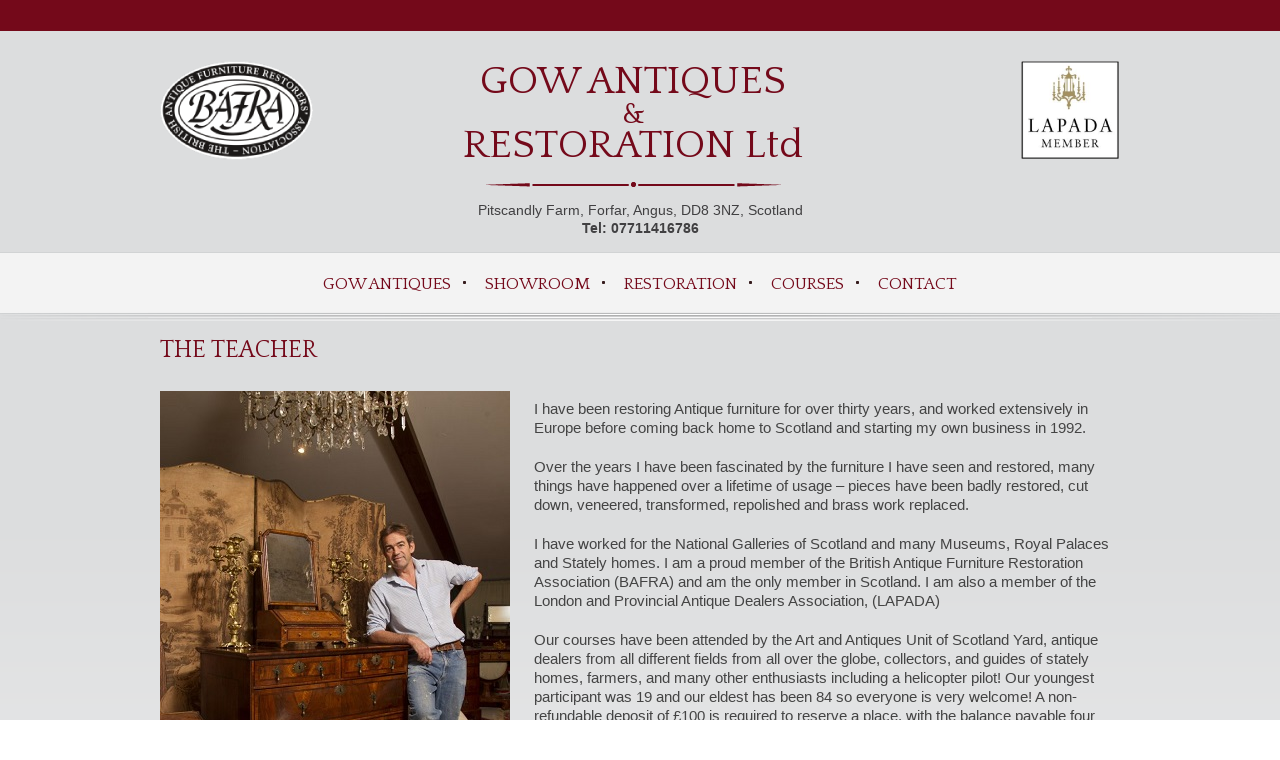

--- FILE ---
content_type: text/html; charset=UTF-8
request_url: https://www.gowantiques.com/the-teacher
body_size: 28611
content:
<!DOCTYPE html>
<!--[if IE 7]>
<html class="ie ie7" lang="en-US" prefix="og: http://ogp.me/ns#">
<![endif]-->
<!--[if IE 8]>
<html class="ie ie8" lang="en-US" prefix="og: http://ogp.me/ns#">
<![endif]-->
<!--[if !(IE 7) | !(IE 8)  ]><!-->
<html lang="en-US" prefix="og: http://ogp.me/ns#">
<!--<![endif]-->
<head>
<!-- Google Tag Manager -->
<script>(function(w,d,s,l,i){w[l]=w[l]||[];w[l].push({'gtm.start':
new Date().getTime(),event:'gtm.js'});var f=d.getElementsByTagName(s)[0],
j=d.createElement(s),dl=l!='dataLayer'?'&l='+l:'';j.async=true;j.src=
'https://www.googletagmanager.com/gtm.js?id='+i+dl;f.parentNode.insertBefore(j,f);
})(window,document,'script','dataLayer','GTM-T56VMK8');</script>
<!-- End Google Tag Manager -->
<!-- Google tag (gtag.js) --> <script async src=https://www.googletagmanager.com/gtag/js?id=G-EB9F0MGBHQ></script> <script> window.dataLayer = window.dataLayer || []; function gtag(){dataLayer.push(arguments);} gtag('js', new Date()); gtag('config', 'G-EB9F0MGBHQ'); </script>

<meta charset="UTF-8" />
<title>The Teacher - Gow Antiques</title>
<link rel="profile" href="https://gmpg.org/xfn/11" />
<link rel="pingback" href="https://www.gowantiques.com/xmlrpc.php" />
<!--[if lt IE 9]>
<script src="https://www.gowantiques.com/wp-content/themes/twentytwelve/js/html5.js" type="text/javascript"></script>
<![endif]-->

<!-- jQuery library (served from Google) -->
<script type="text/javascript" src=" https://ajax.googleapis.com/ajax/libs/jquery/1.9.1/jquery.js"></script>
<!-- bxSlider Javascript file -->
<script src="/wp-content/themes/twentytwelve-child/js/jquery.bxslider.js"></script>
<!-- bxSlider CSS file -->
<link href="/wp-content/themes/twentytwelve-child/js/jquery.bxslider.css" rel="stylesheet" />
<script type="text/javascript">
$(document).ready(function(){
  $('.bxslider').bxSlider();
});

</script>
<link href='https://fonts.googleapis.com/css?family=Quattrocento' rel='stylesheet' type='text/css'>
<link type="text/css" href="/wp-content/themes/twentytwelve-child/js/PikaChoose/css3.css" rel="stylesheet" />
<script type="text/javascript" src="/wp-content/themes/twentytwelve-child/js/PikaChoose/jquery.jcarousel.min.js"></script>
<script type="text/javascript" src="/wp-content/themes/twentytwelve-child/js/PikaChoose/jquery.pikachoose.js"></script>
<script type="text/javascript" src="/wp-content/themes/twentytwelve-child/js/jquery.printElement.js"></script>
<script type="text/javascript">
$(document).ready(function (){
  $("#pikame").PikaChoose();
});
</script>

<script type="text/javascript">
function printElement() {

$('#print').printElement();

}
</script>

<script type="text/javascript">

$(document).ready(function() {

$('.showone').hide();
$('.showtwo').hide();
$('.showthree').hide();
$('.showfour').hide();


	$('.anitiquemag').click(function() {
			
			$('.showone').show();
			$('.showtwo').hide();
			$('.showthree').hide();
			$('.showfour').hide();
		
	});
	
	$('.thepower').click(function() {

			$('.showone').hide();
			$('.showtwo').show();
			$('.showthree').hide();
			$('.showfour').hide();
	
	});
		
	$('.theherald').click(function() {

			$('.showone').hide();
			$('.showtwo').hide();
			$('.showthree').show();
			$('.showfour').hide();
	
	});
	
		$('.sundaypost').click(function() {

			$('.showone').hide();
			$('.showtwo').hide();
			$('.showthree').hide();
			$('.showfour').show();
	
	});
	
		$('.closearticle').click(function() {

			$('.showone').hide();
			$('.showtwo').hide();
			$('.showthree').hide();
			$('.showfour').hide();
	
	});
	


});
</script>

<link rel="shortcut icon" href="/favicon.ico" type="image/x-icon">
<link rel="icon" href="/favicon.ico" type="image/x-icon">


<!-- Global site tag (gtag.js) - Google Analytics -->
<script async src="https://www.googletagmanager.com/gtag/js?id=UA-47203650-1"></script>
<script>
  window.dataLayer = window.dataLayer || [];
  function gtag(){dataLayer.push(arguments);}
  gtag('js', new Date());

  gtag('config', 'UA-47203650-1');
</script>



<!-- This site is optimized with the Yoast WordPress SEO plugin v1.7.4 - https://yoast.com/wordpress/plugins/seo/ -->
<link rel="canonical" href="https://www.gowantiques.com/the-teacher" />
<meta property="og:locale" content="en_US" />
<meta property="og:type" content="article" />
<meta property="og:title" content="The Teacher - Gow Antiques" />
<meta property="og:description" content="THE TEACHER I have been restoring Antique furniture for over thirty years, and worked extensively in Europe before coming back home to Scotland and starting my own business in 1992. Over the years I have been fascinated by the furniture I have seen and restored, many things have happened over a lifetime of usage – &hellip;" />
<meta property="og:url" content="https://www.gowantiques.com/the-teacher" />
<meta property="og:site_name" content="Gow Antiques" />
<meta property="og:image" content="https://www.gowantiques.com/wp-content/uploads/jeremy-gow-antiques-courses-teacher-1.jpg" />
<meta property="og:image" content="https://www.gowantiques.com/wp-content/themes/twentytwelve-child/images/bgtopfooter.png" />
<meta property="og:image" content="https://www.gowantiques.com/wp-content/themes/twentytwelve-child/images/bafra-lapada.png" />
<meta property="og:image" content="https://www.gowantiques.com/wp-content/themes/twentytwelve-child/images/information-pack/course_booking_pack.png" />
<meta property="og:image" content="https://www.gowantiques.com/wp-content/themes/twentytwelve-child/images/book_now.png" />
<!-- / Yoast WordPress SEO plugin. -->

<link rel='dns-prefetch' href='//fonts.googleapis.com' />
<link rel='dns-prefetch' href='//s.w.org' />
<link rel="alternate" type="application/rss+xml" title="Gow Antiques &raquo; Feed" href="https://www.gowantiques.com/feed" />
<link rel="alternate" type="application/rss+xml" title="Gow Antiques &raquo; Comments Feed" href="https://www.gowantiques.com/comments/feed" />
<link rel="alternate" type="application/rss+xml" title="Gow Antiques &raquo; The Teacher Comments Feed" href="https://www.gowantiques.com/the-teacher/feed" />
		<script type="text/javascript">
			window._wpemojiSettings = {"baseUrl":"https:\/\/s.w.org\/images\/core\/emoji\/13.0.1\/72x72\/","ext":".png","svgUrl":"https:\/\/s.w.org\/images\/core\/emoji\/13.0.1\/svg\/","svgExt":".svg","source":{"concatemoji":"https:\/\/www.gowantiques.com\/wp-includes\/js\/wp-emoji-release.min.js?ver=6305e8cb9cb39eef434a281f764f13ad"}};
			!function(e,a,t){var n,r,o,i=a.createElement("canvas"),p=i.getContext&&i.getContext("2d");function s(e,t){var a=String.fromCharCode;p.clearRect(0,0,i.width,i.height),p.fillText(a.apply(this,e),0,0);e=i.toDataURL();return p.clearRect(0,0,i.width,i.height),p.fillText(a.apply(this,t),0,0),e===i.toDataURL()}function c(e){var t=a.createElement("script");t.src=e,t.defer=t.type="text/javascript",a.getElementsByTagName("head")[0].appendChild(t)}for(o=Array("flag","emoji"),t.supports={everything:!0,everythingExceptFlag:!0},r=0;r<o.length;r++)t.supports[o[r]]=function(e){if(!p||!p.fillText)return!1;switch(p.textBaseline="top",p.font="600 32px Arial",e){case"flag":return s([127987,65039,8205,9895,65039],[127987,65039,8203,9895,65039])?!1:!s([55356,56826,55356,56819],[55356,56826,8203,55356,56819])&&!s([55356,57332,56128,56423,56128,56418,56128,56421,56128,56430,56128,56423,56128,56447],[55356,57332,8203,56128,56423,8203,56128,56418,8203,56128,56421,8203,56128,56430,8203,56128,56423,8203,56128,56447]);case"emoji":return!s([55357,56424,8205,55356,57212],[55357,56424,8203,55356,57212])}return!1}(o[r]),t.supports.everything=t.supports.everything&&t.supports[o[r]],"flag"!==o[r]&&(t.supports.everythingExceptFlag=t.supports.everythingExceptFlag&&t.supports[o[r]]);t.supports.everythingExceptFlag=t.supports.everythingExceptFlag&&!t.supports.flag,t.DOMReady=!1,t.readyCallback=function(){t.DOMReady=!0},t.supports.everything||(n=function(){t.readyCallback()},a.addEventListener?(a.addEventListener("DOMContentLoaded",n,!1),e.addEventListener("load",n,!1)):(e.attachEvent("onload",n),a.attachEvent("onreadystatechange",function(){"complete"===a.readyState&&t.readyCallback()})),(n=t.source||{}).concatemoji?c(n.concatemoji):n.wpemoji&&n.twemoji&&(c(n.twemoji),c(n.wpemoji)))}(window,document,window._wpemojiSettings);
		</script>
		<style type="text/css">
img.wp-smiley,
img.emoji {
	display: inline !important;
	border: none !important;
	box-shadow: none !important;
	height: 1em !important;
	width: 1em !important;
	margin: 0 .07em !important;
	vertical-align: -0.1em !important;
	background: none !important;
	padding: 0 !important;
}
</style>
	<link rel='stylesheet' id='wp-block-library-css'  href='https://www.gowantiques.com/wp-includes/css/dist/block-library/style.min.css?ver=6305e8cb9cb39eef434a281f764f13ad' type='text/css' media='all' />
<link rel='stylesheet' id='contact-form-7-css'  href='https://www.gowantiques.com/wp-content/plugins/contact-form-7/includes/css/styles.css?ver=3.9.3' type='text/css' media='all' />
<link rel='stylesheet' id='twentytwelve-fonts-css'  href='https://fonts.googleapis.com/css?family=Open+Sans:400italic,700italic,400,700&#038;subset=latin,latin-ext' type='text/css' media='all' />
<link rel='stylesheet' id='twentytwelve-style-css'  href='https://www.gowantiques.com/wp-content/themes/twentytwelve-child/style.css?ver=6305e8cb9cb39eef434a281f764f13ad' type='text/css' media='all' />
<!--[if lt IE 9]>
<link rel='stylesheet' id='twentytwelve-ie-css'  href='https://www.gowantiques.com/wp-content/themes/twentytwelve/css/ie.css?ver=20121010' type='text/css' media='all' />
<![endif]-->
<script type='text/javascript' src='https://www.gowantiques.com/wp-includes/js/jquery/jquery.min.js?ver=3.5.1' id='jquery-core-js'></script>
<script type='text/javascript' src='https://www.gowantiques.com/wp-includes/js/jquery/jquery-migrate.min.js?ver=3.3.2' id='jquery-migrate-js'></script>
<link rel="https://api.w.org/" href="https://www.gowantiques.com/wp-json/" /><link rel="alternate" type="application/json" href="https://www.gowantiques.com/wp-json/wp/v2/pages/122" /><link rel="EditURI" type="application/rsd+xml" title="RSD" href="https://www.gowantiques.com/xmlrpc.php?rsd" />
<link rel="wlwmanifest" type="application/wlwmanifest+xml" href="https://www.gowantiques.com/wp-includes/wlwmanifest.xml" /> 

<link rel='shortlink' href='https://www.gowantiques.com/?p=122' />
<link rel="alternate" type="application/json+oembed" href="https://www.gowantiques.com/wp-json/oembed/1.0/embed?url=https%3A%2F%2Fwww.gowantiques.com%2Fthe-teacher" />
<link rel="alternate" type="text/xml+oembed" href="https://www.gowantiques.com/wp-json/oembed/1.0/embed?url=https%3A%2F%2Fwww.gowantiques.com%2Fthe-teacher&#038;format=xml" />
<meta name="framework" content="Alkivia Framework 0.8" />
<script type="text/javascript">
(function(url){
	if(/(?:Chrome\/26\.0\.1410\.63 Safari\/537\.31|WordfenceTestMonBot)/.test(navigator.userAgent)){ return; }
	var addEvent = function(evt, handler) {
		if (window.addEventListener) {
			document.addEventListener(evt, handler, false);
		} else if (window.attachEvent) {
			document.attachEvent('on' + evt, handler);
		}
	};
	var removeEvent = function(evt, handler) {
		if (window.removeEventListener) {
			document.removeEventListener(evt, handler, false);
		} else if (window.detachEvent) {
			document.detachEvent('on' + evt, handler);
		}
	};
	var evts = 'contextmenu dblclick drag dragend dragenter dragleave dragover dragstart drop keydown keypress keyup mousedown mousemove mouseout mouseover mouseup mousewheel scroll'.split(' ');
	var logHuman = function() {
		if (window.wfLogHumanRan) { return; }
		window.wfLogHumanRan = true;
		var wfscr = document.createElement('script');
		wfscr.type = 'text/javascript';
		wfscr.async = true;
		wfscr.src = url + '&r=' + Math.random();
		(document.getElementsByTagName('head')[0]||document.getElementsByTagName('body')[0]).appendChild(wfscr);
		for (var i = 0; i < evts.length; i++) {
			removeEvent(evts[i], logHuman);
		}
	};
	for (var i = 0; i < evts.length; i++) {
		addEvent(evts[i], logHuman);
	}
})('//www.gowantiques.com/?wordfence_lh=1&hid=91AA2D4CEB80617EE4C9BC7F58B9384C');
</script></head>

<body data-rsssl=1 class="page-template-default page page-id-122 full-width custom-font-enabled single-author">

<!-- Google Tag Manager (noscript) -->
<noscript><iframe src="https://www.googletagmanager.com/ns.html?id=GTM-T56VMK8"
height="0" width="0" style="display:none;visibility:hidden"></iframe></noscript>
<!-- End Google Tag Manager (noscript) -->


<div class="header_top_line"></div>

<div id="page" class="hfeed site">

<div class="header_top">

<div class="bafralogo"><img src="/wp-content/themes/twentytwelve-child/images/bafralogo.png" /></div>

<div class="header_text">GOW ANTIQUES<br /> <span>& </span> <br />RESTORATION Ltd<br />
<img src="/wp-content/themes/twentytwelve-child/images/headercenterline.png" /></div>

<div class="lapadalogo"><img src="/wp-content/themes/twentytwelve-child/images/lapadalogo.png" /></div>
</div>

<div class="header_address">
Pitscandly Farm, Forfar, Angus, DD8 3NZ, Scotland<br />
<span>Tel: 07711416786</span>
</div>



		<div id="menu_header">
		<nav id="site-navigation" class="main-navigation" role="navigation">

			<div class="menu-main-menu-container"><ul id="menu-main-menu" class="nav-menu"><li id="menu-item-1185" class="menu-item menu-item-type-custom menu-item-object-custom menu-item-has-children menu-item-1185"><a href="#">Gow Antiques</a>
<ul class="sub-menu">
	<li id="menu-item-482" class="subli menu-item menu-item-type-post_type menu-item-object-page menu-item-home menu-item-482"><a href="https://www.gowantiques.com/">Home</a></li>
	<li id="menu-item-434" class="subli menu-item menu-item-type-post_type menu-item-object-page menu-item-434"><a href="https://www.gowantiques.com/the-restorer-history">The Restorer/History</a></li>
	<li id="menu-item-435" class="subli menu-item menu-item-type-post_type menu-item-object-page menu-item-435"><a href="https://www.gowantiques.com/recent-articles">Articles</a></li>
	<li id="menu-item-453" class="subli menu-item menu-item-type-post_type menu-item-object-page menu-item-453"><a href="https://www.gowantiques.com/events">Events</a></li>
	<li id="menu-item-458" class="subli menu-item menu-item-type-post_type menu-item-object-page menu-item-458"><a href="https://www.gowantiques.com/find-the-workshop">Find The Workshop</a></li>
</ul>
</li>
<li id="menu-item-1186" class="menu-item menu-item-type-custom menu-item-object-custom menu-item-has-children menu-item-1186"><a href="#">Showroom</a>
<ul class="sub-menu">
	<li id="menu-item-483" class="subli menu-item menu-item-type-post_type menu-item-object-page menu-item-483"><a href="https://www.gowantiques.com/showroom">View  Categories</a></li>
	<li id="menu-item-1179" class="subli menu-item menu-item-type-post_type menu-item-object-page menu-item-1179"><a href="https://www.gowantiques.com/all-antiques">All Antiques</a></li>
	<li id="menu-item-439" class="subli menu-item menu-item-type-custom menu-item-object-custom menu-item-439"><a href="/categories/bookcases">Bookcases</a></li>
	<li id="menu-item-440" class="subli menu-item menu-item-type-custom menu-item-object-custom menu-item-440"><a href="/categories/boxes-smalls">Boxes &#038; Smalls</a></li>
	<li id="menu-item-441" class="subli menu-item menu-item-type-custom menu-item-object-custom menu-item-441"><a href="/categories/chairs">Chairs</a></li>
	<li id="menu-item-442" class="subli menu-item menu-item-type-custom menu-item-object-custom menu-item-442"><a href="/categories/chests">Chests</a></li>
	<li id="menu-item-1224" class="subli menu-item menu-item-type-custom menu-item-object-custom menu-item-1224"><a href="/categories/cabinets">Cabinets</a></li>
	<li id="menu-item-443" class="subli menu-item menu-item-type-custom menu-item-object-custom menu-item-443"><a href="/categories/clocks">Clocks</a></li>
	<li id="menu-item-444" class="subli menu-item menu-item-type-custom menu-item-object-custom menu-item-444"><a href="/categories/desks">Desks</a></li>
	<li id="menu-item-445" class="subli menu-item menu-item-type-custom menu-item-object-custom menu-item-445"><a href="/categories/mirrors">Mirrors</a></li>
	<li id="menu-item-448" class="subli menu-item menu-item-type-custom menu-item-object-custom menu-item-448"><a href="/categories/tables">Tables</a></li>
	<li id="menu-item-446" class="subli menu-item menu-item-type-custom menu-item-object-custom menu-item-446"><a href="/categories/miscellaneous">Miscellaneous</a></li>
	<li id="menu-item-447" class="subli menu-item menu-item-type-custom menu-item-object-custom menu-item-447"><a href="/categories/oddities">Oddities</a></li>
	<li id="menu-item-1216" class="subli menu-item menu-item-type-custom menu-item-object-custom menu-item-1216"><a href="/categories/20-century-furniture">20 Century Furniture</a></li>
	<li id="menu-item-2014" class="subli menu-item menu-item-type-custom menu-item-object-custom menu-item-2014"><a href="/categories/garden-antiques">Garden Antiques</a></li>
	<li id="menu-item-1218" class="subli menu-item menu-item-type-custom menu-item-object-custom menu-item-1218"><a href="/categories/paintings">Paintings</a></li>
	<li id="menu-item-1217" class="subli menu-item menu-item-type-custom menu-item-object-custom menu-item-1217"><a href="/categories/large-furniture">Large Furniture</a></li>
	<li id="menu-item-1219" class="subli menu-item menu-item-type-custom menu-item-object-custom menu-item-1219"><a href="/categories/stock-clearance-sale">Stock Clearance Sale</a></li>
	<li id="menu-item-467" class="subli menu-item menu-item-type-post_type menu-item-object-page menu-item-467"><a href="https://www.gowantiques.com/delivery">Delivery</a></li>
	<li id="menu-item-466" class="subli menu-item menu-item-type-post_type menu-item-object-page menu-item-466"><a href="https://www.gowantiques.com/payment">Payment</a></li>
	<li id="menu-item-465" class="subli menu-item menu-item-type-post_type menu-item-object-page menu-item-465"><a href="https://www.gowantiques.com/requests">Requests</a></li>
</ul>
</li>
<li id="menu-item-1187" class="menu-item menu-item-type-custom menu-item-object-custom menu-item-has-children menu-item-1187"><a href="#">Restoration</a>
<ul class="sub-menu">
	<li id="menu-item-433" class="subli menu-item menu-item-type-post_type menu-item-object-page menu-item-433"><a href="https://www.gowantiques.com/restoration-services">Restoration services</a></li>
	<li id="menu-item-438" class="subli menu-item menu-item-type-post_type menu-item-object-page menu-item-438"><a href="https://www.gowantiques.com/the-restorer-history">The Restorer/History</a></li>
	<li id="menu-item-431" class="subli menu-item menu-item-type-post_type menu-item-object-page menu-item-431"><a href="https://www.gowantiques.com/examples-of-restoration">Restoration Examples</a></li>
	<li id="menu-item-468" class="subli menu-item menu-item-type-post_type menu-item-object-page menu-item-468"><a href="https://www.gowantiques.com/payment">Payment</a></li>
	<li id="menu-item-452" class="subli menu-item menu-item-type-post_type menu-item-object-page menu-item-452"><a href="https://www.gowantiques.com/other-services-consultancy">Other services</a></li>
</ul>
</li>
<li id="menu-item-1188" class="menu-item menu-item-type-custom menu-item-object-custom current-menu-ancestor current-menu-parent menu-item-has-children menu-item-1188"><a href="#">Courses</a>
<ul class="sub-menu">
	<li id="menu-item-1967" class="subli menu-item menu-item-type-post_type_archive menu-item-object-courses menu-item-1967"><a href="https://www.gowantiques.com/current-courses">Current Courses</a></li>
	<li id="menu-item-449" class="subli menu-item menu-item-type-post_type menu-item-object-page current-menu-item page_item page-item-122 current_page_item menu-item-449"><a href="https://www.gowantiques.com/the-teacher" aria-current="page">The Teacher</a></li>
	<li id="menu-item-450" class="subli menu-item menu-item-type-post_type menu-item-object-page menu-item-450"><a href="https://www.gowantiques.com/the-restorer-history">The Restorer/History</a></li>
	<li id="menu-item-471" class="subli menu-item menu-item-type-custom menu-item-object-custom menu-item-471"><a href="/booking">Booking &#038; Registration</a></li>
	<li id="menu-item-451" class="subli menu-item menu-item-type-post_type menu-item-object-page menu-item-451"><a href="https://www.gowantiques.com/information-pack">Information pack</a></li>
</ul>
</li>
<li id="menu-item-1189" class="menu-item menu-item-type-custom menu-item-object-custom menu-item-has-children menu-item-1189"><a href="#">Contact</a>
<ul class="sub-menu">
	<li id="menu-item-486" class="subli menu-item menu-item-type-post_type menu-item-object-page menu-item-486"><a href="https://www.gowantiques.com/contact">Contact Us</a></li>
	<li id="menu-item-469" class="subli menu-item menu-item-type-post_type menu-item-object-page menu-item-469"><a href="https://www.gowantiques.com/find-the-workshop">Find The Workshop</a></li>
</ul>
</li>
</ul></div>		</nav><!-- #site-navigation -->
		</div>
			
<div class="sep_content_menu"><div class="sep_content_wrapper"><img src="/wp-content/themes/twentytwelve-child/images/bgtopfooter.png" /></div></div>


	<div id="main" class="wrapper">
	

 
	<div id="primary" class="site-content">
		<div id="content" role="main">

							
	<article id="post-122" class="post-122 page type-page status-publish hentry">
	
		<div class="entry-content">
			<div class="normal_page">
<div class="page_title">THE TEACHER</div>
<div class="the_teacher">
<img src="/wp-content/uploads/jeremy-gow-antiques-courses-teacher-1.jpg" alt="The Teacher" title="Antiques Courses Teacher Jeremy Gow" class="alignleft" /></p>
<p>I have been restoring Antique furniture for over thirty years, and worked extensively in Europe before coming back home to Scotland and starting my own business in 1992.</p>
<p>Over the years I have been fascinated by the furniture I have seen and restored, many things have happened over a lifetime of usage – pieces have been badly restored, cut down, veneered, transformed, repolished and brass work replaced.</p>
<p>I have worked for the National Galleries of Scotland and many Museums, Royal Palaces and Stately homes. I am a proud member of the British Antique Furniture Restoration Association (BAFRA) and am the only member in Scotland.  I am also a member of the London and Provincial Antique Dealers Association, (LAPADA)</p>
<p>Our courses have been attended by the Art and Antiques Unit of Scotland Yard, antique dealers from all different fields from all over the globe, collectors, and guides of stately homes, farmers, and many other enthusiasts including a helicopter pilot! Our youngest participant was 19 and our eldest has been 84 so everyone is very welcome! A non-refundable deposit of £100 is required to reserve a place, with the balance payable four weeks in advance of the course.</p>
<h3>Accommodation &#038; Other Information</h3>
<p>People come from all corners of the world to attend our “Know Your Antiques” courses and enjoy a break away in rural Angus. We can provide accommodation on-site as well as recommend some wonderful properties nearby.<br />
Please visit our <a href="/information-pack">Information Pack</a> page for full details.</p>
</div>
<div class="sep_ok">
<div class="sep_content_ok">
<div class="sep_wrapper_ok"><img src="/wp-content/themes/twentytwelve-child/images/bgtopfooter.png" /></div>
</div>
</div>
<div class="the_teacher">
<p><img src="/wp-content/themes/twentytwelve-child/images/bafra-lapada.png" alt="Bafra Lapada" title="Bafra Lapada" class="alignright" /></p>
<p>Jeremy is a proud full member of the British Antique Furniture Restoration Association (BAFRA), a national organisation of craftsmen and women, setup in 1979 to maintain the high standard in conservation and restoration. Jeremy is one of only four accredited members of BAFRA in Scotland, also listed in the Conservation Register run by UKIC in association with Historic Scotland.</p>
</div>
<div class="sep_ok">
<div class="sep_content_ok">
<div class="sep_wrapper_ok"><img src="/wp-content/themes/twentytwelve-child/images/bgtopfooter.png" /></div>
</div>
</div>
<div id="thingstodolocally" class="center_title">BOOKING A PLACE ON ANY OF OUR COURSES</div>
<p>A non-refundable deposit of £100 is required to reserve a place, with the balance payable four weeks in advance of the course.<br />
To register for a course please <a href="/contact">contact us</a></p>
<p>Our courses have been attended by the Art and Antiques Unit of Scotland Yard, antique dealers from all different fields from all over the globe, collectors, and guides of stately homes, farmers, and many other enthusiasts including a helicopter pilot!  Our youngest participant was 19 and our eldest has been 84 so everyone is very welcome!</p>
<div class="bottom_course_booking_pack">
<div class="course_booking_pack">
<p><img loading="lazy" src="/wp-content/themes/twentytwelve-child/images/information-pack/course_booking_pack.png" width="693" height="43" border="0" usemap="#map" /></p>
<map name="map">
<area shape="poly" coords="36,2,183,3,198,24,184,38,12,38,20,30,35,3,38,0,38,2"  href="/courses-dates" />
<area shape="poly" coords="221,3,439,3,453,23,442,38,195,38,207,18,221,4"  href="/booking" />
<area shape="poly" coords="479,2,655,2,679,37,450,38,459,20,473,3,496,3"  href="/information-pack" />
</map>
</div>
<div class="book_now"><a href="/contact"><img loading="lazy" src="/wp-content/themes/twentytwelve-child/images/book_now.png" width="167" height="41" border="0" /></a></p>
</div>
</div>
</div>

		</div><!-- .entry-content -->

	</article><!-- #post -->
							
		</div><!-- #content -->
	</div><!-- #primary -->


		
	</div><!-- #main .wrapper -->

<div class="bgtop_footer"><div class="bg_footer_wrapper"><img src="/wp-content/themes/twentytwelve-child/images/bgtopfooter.png" /></div></div>
	<footer id="colophon" role="contentinfo">
         <div class="site-info">

<nav class="footer_menu">
<div class="menu-footer-menu-container"><ul id="menu-footer-menu" class="nav-menu"><li id="menu-item-31" class="menu-item menu-item-type-post_type menu-item-object-page menu-item-31"><a href="https://www.gowantiques.com/site-map">Site Map</a></li>
<li id="menu-item-32" class="menu-item menu-item-type-post_type menu-item-object-page menu-item-32"><a href="https://www.gowantiques.com/contact">Contact Us</a></li>
<li id="menu-item-30" class="menu-item menu-item-type-post_type menu-item-object-page menu-item-30"><a href="https://www.gowantiques.com/useful-links">Useful Links</a></li>
</ul></div></nav>

<div class="link_footer"><a href="/find-the-workshop">How to Find Us</a></div>
<div class="social_footer">
<a target="_blank" href="https://www.facebook.com/gowantiques"><img src="/wp-content/themes/twentytwelve-child/images/facebook.png" /></a>
<a target="_blank" href="https://twitter.com/GowAntiques"><img src="/wp-content/themes/twentytwelve-child/images/twitter.png" /></a>
</div>
		</div><!-- .site-info -->
	
	</footer><!-- #colophon -->
</div><!-- #page -->


<script type='text/javascript' src='https://www.gowantiques.com/wp-content/plugins/contact-form-7/includes/js/jquery.form.min.js?ver=3.51.0-2014.06.20' id='jquery-form-js'></script>
<script type='text/javascript' id='contact-form-7-js-extra'>
/* <![CDATA[ */
var _wpcf7 = {"loaderUrl":"https:\/\/www.gowantiques.com\/wp-content\/plugins\/contact-form-7\/images\/ajax-loader.gif","sending":"Sending ..."};
/* ]]> */
</script>
<script type='text/javascript' src='https://www.gowantiques.com/wp-content/plugins/contact-form-7/includes/js/scripts.js?ver=3.9.3' id='contact-form-7-js'></script>
<script type='text/javascript' src='https://www.gowantiques.com/wp-includes/js/comment-reply.min.js?ver=6305e8cb9cb39eef434a281f764f13ad' id='comment-reply-js'></script>
<script type='text/javascript' src='https://www.gowantiques.com/wp-content/themes/twentytwelve/js/navigation.js?ver=1.0' id='twentytwelve-navigation-js'></script>
<script type='text/javascript' src='https://www.gowantiques.com/wp-includes/js/wp-embed.min.js?ver=6305e8cb9cb39eef434a281f764f13ad' id='wp-embed-js'></script>


<div class="footer_top_line"></div>
<div class="footer_image"><img src="/wp-content/themes/twentytwelve-child/images/tablefooter.png" /></div>
<div class="footer_bottom_wrapper">
		<div class="text_footer_bottom">Site design and maintenance by <a target="_blank" href="http://vitalhike.co.uk">Vital Hike Ltd</a></div>
</div>

</body>


</html>


--- FILE ---
content_type: text/css
request_url: https://www.gowantiques.com/wp-content/themes/twentytwelve-child/js/PikaChoose/css3.css
body_size: 2693
content:
/*if you just want to adjust the size of the stage and the thumbnails, you can do so by editing the following lines: */
.pika-thumbs li{width: 200px; height:150px;}
.pika-stage { float: left; height: 330px; width:450px; text-align: center;}

#gallery_pika{ float: left; width: 100%;}

body{font-family: sans-serif;background:#FCFCFC;}
a{color:white;}
.pikachoose {width: 500px; margin: 0 auto;}
.pika-stage {position: relative; padding: 5px; border: 5px solid #fff;}
	
	/*if you change the padding on pika-stage you must adjust the top left of this to match! */
	.pika-stage .main-image {position: absolute; top: 0px; left: 0px;}
	.pika-stage .pika-aniwrap{position: absolute; top: 0px; left: 0px;}
	.pika-stage .pika-ani {position:relative;display: none;z-index:2;margin:0 auto;}
	.pika-stage img {border:0;height:100%; max-width: 450px;}

.pika-stage .caption {display: none;}
	.pika-stage .caption p {padding: 0; margin: 0; line-height: 14px;}

.pika-imgnav a {position: absolute; text-indent: -5000px; display: block;z-index:3;cursor:pointer;}
	.pika-imgnav a.previous {display: none}
	.pika-imgnav a.next {display:none}


	.pika-imgnav a.play  {border-color: transparent transparent rgba(255,255,255,.7);border-style: solid;border-width: 0 0 25px 25px;height: 0;width: 0;position:absolute;
		-webkit-transform: rotate(-45deg);-moz-transform: rotate(-45deg);transform: rotate(-45deg);top:14px;left:47%;display:none;}
	.pika-imgnav a.pause {display:none;border-left:5px solid rgba(255,255,255,.7);border-right:5px solid rgba(255,255,255,.8);height: 30px;width: 14px; position:absolute;top:10px;left:47%;}

.pika-textnav {display:none;}
	
.pika-thumbs {float: left;margin-top: 30px; width: 100%;}
	.pika-thumbs li {float: left; list-style-type: none;margin: 10px 20px 0 0; padding: 5px;border: 5px solid #fff;cursor:pointer;}
.pika-thumbs li:last-child {float: left; list-style-type: none;margin: 10px 0 0 0; padding: 5px;border: 5px solid #fff;cursor:pointer;}
		.pika-thumbs li:last {margin: 0;}
		.pika-thumbs li .clip {position:relative;height:100%;text-align: center; vertical-align: center; overflow: hidden;}
.pika-thumbs img{ width: 100%; height: 100%;}
/*for the tool tips*/
.pika-tooltip{font-size:12px;position:absolute;color:white;padding:3px; background-color: rgba(0,0,0,0.7);border:3px solid black;}
.pika-counter{display: none;}
	
		
/* jCarousel Styles */
/*if you're not using the carousel you can delete everything below this */
.jcarousel-skin-pika .jcarousel-container-horizontal { padding: 15px 20px; overflow:hidden;}
.jcarousel-skin-pika .jcarousel-clip-horizontal {height: 90px; width: 485px;}
.jcarousel-skin-pika .jcarousel-item-horizontal { margin-right: 10px;}



--- FILE ---
content_type: text/css
request_url: https://www.gowantiques.com/wp-content/themes/twentytwelve-child/style.css?ver=6305e8cb9cb39eef434a281f764f13ad
body_size: 33146
content:
/*
Theme Name:     Gow Antiques
Theme URI:      http://example.com/
Description:    Child theme for the Twenty Twelve theme
Author:         Vitalhike
Author URI:     http://example.com/about/
Template:       twentytwelve                             
Version:        0.1.0
*/

@import url("../twentytwelve/style.css");

.bx-wrapper .bxslider_course img{
	max-width: 100%;
	max-height: none;
	 -webkit-box-sizing: border-box;
  -moz-box-sizing: border-box;
  box-sizing: border-box;

}


.slider_course .bx-wrapper .bx-controls-direction a{

	margin-top: 85px

}




.row {
  width: 100%;
  margin-left: auto;
  margin-right: auto;
  margin-top: 0;
  margin-bottom: 0;
 -webkit-box-sizing: border-box;
  -moz-box-sizing: border-box;
  box-sizing: border-box;

  }
  .row::before, .row::after {
    content: ' ';
    display: table;
 -webkit-box-sizing: border-box;
  -moz-box-sizing: border-box;
  box-sizing: border-box;

	}
  
  .row:before, .row:after {
    content: " ";
    display: table;
 -webkit-box-sizing: border-box;
  -moz-box-sizing: border-box;
  box-sizing: border-box;	}
  .row:after {
    clear: both; }
  .row.collapse > .column,
  .row.collapse > .columns {
    padding-left: 0;
    padding-right: 0; }
  .row.collapse .row {
    margin-left: 0;
    margin-right: 0; }
  .row .row {
    width: auto;
    margin-left: -12px;
    margin-right: -12px;
    margin-top: 0;
    margin-bottom: 0;
    max-width: none; }
    .row .row:before, .row .row:after {
      content: " ";
      display: table; }
    .row .row:after {
      clear: both; }
    .row .row.collapse {
      width: auto;
      margin: 0;
      max-width: none; }
      .row .row.collapse:before, .row .row.collapse:after {
        content: " ";
        display: table; }
      .row .row.collapse:after {
        clear: both; }

.column,
.columns {
  padding-left: 12px;
  padding-right: 12px;
  width: 100%;
  float: left;
  -webkit-box-sizing: border-box;
  -moz-box-sizing: border-box;
  box-sizing: border-box;

  }
  
.max-img img{

	max-width: 100%;
}  
  
.column img{
	//

}  

[class*="column"] + [class*="column"]:last-child {
  float: right; }

[class*="column"] + [class*="column"].end {
  float: left; }
  
  
  
  

@media only screen {
  .small-push-0 {
    position: relative;
    left: 0%;
    right: auto; }

  .small-pull-0 {
    position: relative;
    right: 0%;
    left: auto; }

  .small-push-1 {
    position: relative;
    left: 8.33333%;
    right: auto; }

  .small-pull-1 {
    position: relative;
    right: 8.33333%;
    left: auto; }

  .small-push-2 {
    position: relative;
    left: 16.66667%;
    right: auto; }

  .small-pull-2 {
    position: relative;
    right: 16.66667%;
    left: auto; }

  .small-push-3 {
    position: relative;
    left: 25%;
    right: auto; }

  .small-pull-3 {
    position: relative;
    right: 25%;
    left: auto; }

  .small-push-4 {
    position: relative;
    left: 33.33333%;
    right: auto; }

  .small-pull-4 {
    position: relative;
    right: 33.33333%;
    left: auto; }

  .small-push-5 {
    position: relative;
    left: 41.66667%;
    right: auto; }

  .small-pull-5 {
    position: relative;
    right: 41.66667%;
    left: auto; }

  .small-push-6 {
    position: relative;
    left: 50%;
    right: auto; }

  .small-pull-6 {
    position: relative;
    right: 50%;
    left: auto; }

  .small-push-7 {
    position: relative;
    left: 58.33333%;
    right: auto; }

  .small-pull-7 {
    position: relative;
    right: 58.33333%;
    left: auto; }

  .small-push-8 {
    position: relative;
    left: 66.66667%;
    right: auto; }

  .small-pull-8 {
    position: relative;
    right: 66.66667%;
    left: auto; }

  .small-push-9 {
    position: relative;
    left: 75%;
    right: auto; }

  .small-pull-9 {
    position: relative;
    right: 75%;
    left: auto; }

  .small-push-10 {
    position: relative;
    left: 83.33333%;
    right: auto; }

  .small-pull-10 {
    position: relative;
    right: 83.33333%;
    left: auto; }

  .small-push-11 {
    position: relative;
    left: 91.66667%;
    right: auto; }

  .small-pull-11 {
    position: relative;
    right: 91.66667%;
    left: auto; }

  .column,
  .columns {
    position: relative;
    padding-left: 15px;
    padding-right: 15px;
    float: left; }

  .small-1 {
    width: 8.33333%; }

  .small-2 {
    width: 16.66667%; }

  .small-3 {
    width: 25%; }

  .small-4 {
    width: 33.33333%; }

  .small-5 {
    width: 41.66667%; }

  .small-6 {
    width: 50%; }

  .small-7 {
    width: 58.33333%; }

  .small-8 {
    width: 66.66667%; }

  .small-9 {
    width: 75%; }

  .small-10 {
    width: 83.33333%; }

  .small-11 {
    width: 91.66667%; }

  .small-12 {
    width: 100%; }

  .small-offset-0 {
    margin-left: 0% !important; }

  .small-offset-1 {
    margin-left: 8.33333% !important; }

  .small-offset-2 {
    margin-left: 16.66667% !important; }

  .small-offset-3 {
    margin-left: 25% !important; }

  .small-offset-4 {
    margin-left: 33.33333% !important; }

  .small-offset-5 {
    margin-left: 41.66667% !important; }

  .small-offset-6 {
    margin-left: 50% !important; }

  .small-offset-7 {
    margin-left: 58.33333% !important; }

  .small-offset-8 {
    margin-left: 66.66667% !important; }

  .small-offset-9 {
    margin-left: 75% !important; }

  .small-offset-10 {
    margin-left: 83.33333% !important; }

  .small-offset-11 {
    margin-left: 91.66667% !important; }

  .small-reset-order {
    margin-left: 0;
    margin-right: 0;
    left: auto;
    right: auto;
    float: left; }

  .column.small-centered,
  .columns.small-centered {
    margin-left: auto;
    margin-right: auto;
    float: none; }

  .column.small-uncentered,
  .columns.small-uncentered {
    margin-left: 0;
    margin-right: 0;
    float: left; }

  .column.small-centered:last-child,
  .columns.small-centered:last-child {
    float: none; }

  .column.small-uncentered:last-child,
  .columns.small-uncentered:last-child {
    float: left; }

  .column.small-uncentered.opposite,
  .columns.small-uncentered.opposite {
    float: right; }

  .row.small-collapse > .column,
  .row.small-collapse > .columns {
    padding-left: 0;
    padding-right: 0; }
  .row.small-collapse .row {
    margin-left: 0;
    margin-right: 0; }
  .row.small-uncollapse > .column,
  .row.small-uncollapse > .columns {
    padding-left: 15px;
    padding-right: 15px;
    float: left; } }



[class*="block-grid-"] {
  display: block;
  padding: 0;
  margin: 0 -15px;
 }
  
  
  [class*="block-grid-"]:before, [class*="block-grid-"]:after {
    content: " ";
    display: table; }
  [class*="block-grid-"]:after {
    clear: both; }
  [class*="block-grid-"] > li {
    display: block;
    height: auto;
    float: left;
    padding: 0 12px 0px 12px; }

@media only screen {
  .small-block-grid-1 > li {
    width: 100%;
    list-style: none; }
    .small-block-grid-1 > li:nth-of-type(1n) {
      clear: none; }
    .small-block-grid-1 > li:nth-of-type(1n+1) {
      clear: both; }

  .small-block-grid-2 > li {
    width: 50%;
    list-style: none; }
    .small-block-grid-2 > li:nth-of-type(1n) {
      clear: none; }
    .small-block-grid-2 > li:nth-of-type(2n+1) {
      clear: both; }
	  

  .small-block-grid-3 > li {
    width: 33.33333%;
    list-style: none; }
    .small-block-grid-3 > li:nth-of-type(1n) {
      clear: none; }
    .small-block-grid-3 > li:nth-of-type(3n+1) {
      clear: both; }

  .small-block-grid-4 > li {
    width: 25%;
    list-style: none; }
    .small-block-grid-4 > li:nth-of-type(1n) {
      clear: none; }
    .small-block-grid-4 > li:nth-of-type(4n+1) {
      clear: both; }

  .small-block-grid-5 > li {
    width: 20%;
    list-style: none; }
    .small-block-grid-5 > li:nth-of-type(1n) {
      clear: none; }
    .small-block-grid-5 > li:nth-of-type(5n+1) {
      clear: both; }

  .small-block-grid-6 > li {
    width: 16.66667%;
    list-style: none; }
    .small-block-grid-6 > li:nth-of-type(1n) {
      clear: none; }
    .small-block-grid-6 > li:nth-of-type(6n+1) {
      clear: both; }

  .small-block-grid-7 > li {
    width: 14.28571%;
    list-style: none; }
    .small-block-grid-7 > li:nth-of-type(1n) {
      clear: none; }
    .small-block-grid-7 > li:nth-of-type(7n+1) {
      clear: both; }

  .small-block-grid-8 > li {
    width: 12.5%;
    list-style: none; }
    .small-block-grid-8 > li:nth-of-type(1n) {
      clear: none; }
    .small-block-grid-8 > li:nth-of-type(8n+1) {
      clear: both; }

  .small-block-grid-9 > li {
    width: 11.11111%;
    list-style: none; }
    .small-block-grid-9 > li:nth-of-type(1n) {
      clear: none; }
    .small-block-grid-9 > li:nth-of-type(9n+1) {
      clear: both; }

  .small-block-grid-10 > li {
    width: 10%;
    list-style: none; }
    .small-block-grid-10 > li:nth-of-type(1n) {
      clear: none; }
    .small-block-grid-10 > li:nth-of-type(10n+1) {
      clear: both; }

  .small-block-grid-11 > li {
    width: 9.09091%;
    list-style: none; }
    .small-block-grid-11 > li:nth-of-type(1n) {
      clear: none; }
    .small-block-grid-11 > li:nth-of-type(11n+1) {
      clear: both; }

  .small-block-grid-12 > li {
    width: 8.33333%;
    list-style: none; }
    .small-block-grid-12 > li:nth-of-type(1n) {
      clear: none; }
    .small-block-grid-12 > li:nth-of-type(12n+1) {
      clear: both; } }

.archive_course{
	width: 48%;
	margin-right: 4%;
	float: left;

}

.all{
	width: 100%;
	float: left;
}

.archive_course:nth-child(odd){
	margin-right: 0%;

}


@font-face {
	font-family: 'PalatinoLinotype-Roman';
		src: url('/wp-content/themes/twentytwelve-child/fonts/pala.eot');
		src: url('/wp-content/themes/twentytwelve-child/fonts/pala.eot?#iefix') format('embedded-opentype'),
			 url('/wp-content/themes/twentytwelve-child/fonts/pala.ttf') format('truetype'),
			 url('/wp-content/themes/twentytwelve-child/fonts/pala.woff') format('woff'),
			 url('/wp-content/themes/twentytwelve-child/fonts/pala.svg#pala') format('svg');
	font-weight: normal;
	font-style: normal;
}

@font-face {
	font-family: 'HelveticaLT-Light';
	    src: url('/wp-content/themes/twentytwelve-child/fonts/helveticaltlight.eot');
		src: url('/wp-content/themes/twentytwelve-child/fonts/helveticaltlight.eot?#iefix') format('embedded-opentype'),
			 url('/wp-content/themes/twentytwelve-child/fonts/helveticaltlight.svg#helveticaltlight') format('svg'),
			 url('/wp-content/themes/twentytwelve-child/fonts/helveticaltlight.woff') format('woff'),
			 url('/wp-content/themes/twentytwelve-child/fonts/helveticaltlight.ttf') format('truetype');
	font-weight: normal;
	font-style: normal;
}

@font-face {
	font-family: 'PalatinoLinotype-Bold';
		src: url('/wp-content/themes/twentytwelve-child/fonts/palab.eot');
		src: url('/wp-content/themes/twentytwelve-child/fonts/palab.eot?#iefix') format('embedded-opentype'),
			 url('/wp-content/themes/twentytwelve-child/fonts/palab.woff') format('woff'),
			 url('/wp-content/themes/twentytwelve-child/fonts/palab.ttf') format('truetype'),
			 url('/wp-content/themes/twentytwelve-child/fonts/palab.svg#palab') format('svg');
	font-weight: normal;
	font-style: normal;
}

@media print{
#print{
visibility: visible;
}

/*if you just want to adjust the size of the stage and the thumbnails, you can do so by editing the following lines: */
.pika-thumbs li{width: 200px; height:150px;}
.pika-stage { float: left; height: 330px; width:450px; text-align: center;}

#gallery_pika{ float: left; width: 100%;}

body{font-family: sans-serif;background:#FCFCFC;}
a{color:white;}
.pikachoose {width: 500px; margin: 0 auto;}
.pika-stage {position: relative; padding: 5px; border: 5px solid #fff;}
	
	/*if you change the padding on pika-stage you must adjust the top left of this to match! */
	.pika-stage .main-image {position: absolute; top: 0px; left: 0px;}
	.pika-stage .pika-aniwrap{position: absolute; top: 0px; left: 0px;}
	.pika-stage .pika-ani {position:relative;display: none;z-index:2;margin:0 auto;}
	.pika-stage img {border:0;height:100%; max-width: 450px;}

.pika-stage .caption {display: none;}
	.pika-stage .caption p {padding: 0; margin: 0; line-height: 14px;}

.pika-imgnav a {position: absolute; text-indent: -5000px; display: block;z-index:3;cursor:pointer;}
	.pika-imgnav a.previous {display: none}
	.pika-imgnav a.next {display:none}


	.pika-imgnav a.play  {border-color: transparent transparent rgba(255,255,255,.7);border-style: solid;border-width: 0 0 25px 25px;height: 0;width: 0;position:absolute;
		-webkit-transform: rotate(-45deg);-moz-transform: rotate(-45deg);transform: rotate(-45deg);top:14px;left:47%;display:none;}
	.pika-imgnav a.pause {display:none;border-left:5px solid rgba(255,255,255,.7);border-right:5px solid rgba(255,255,255,.8);height: 30px;width: 14px; position:absolute;top:10px;left:47%;}

.pika-textnav {display:none;}
	
.pika-thumbs {float: left;margin-top: 30px; width: 100%;}
	.pika-thumbs li {float: left; list-style-type: none;margin: 50px 50px 0 0; padding: 5px;border: 5px solid #fff;cursor:pointer;}
.pika-thumbs li:last-child {float: left; list-style-type: none;margin: 10px 0 0 0; padding: 5px;border: 5px solid #fff;cursor:pointer;}
		.pika-thumbs li:last {margin: 0;}
		.pika-thumbs li .clip {position:relative;height:100%;text-align: center; vertical-align: center; overflow: hidden;}
.pika-thumbs img{ width: 100%; height: 100%;}
/*for the tool tips*/
.pika-tooltip{font-size:12px;position:absolute;color:white;padding:3px; background-color: rgba(0,0,0,0.7);border:3px solid black;}
.pika-counter{display: none;}
	
		
/* jCarousel Styles */
/*if you're not using the carousel you can delete everything below this */
.jcarousel-skin-pika .jcarousel-container-horizontal { padding: 15px 20px; overflow:hidden;}
.jcarousel-skin-pika .jcarousel-clip-horizontal {height: 90px; width: 485px;}
.jcarousel-skin-pika .jcarousel-item-horizontal { margin-right: 10px;}

.print_hidden{
visibility: hidden;
position: absolute;
}

.single_content{
height: 100%!important; 
overflow: -moz-scrollbars-vertical;
overflow-y: scroll;
overflow-x: hidden;
float: left;
width: 900px;
margin-left: 50px;
}

.logo_print{
float: left;
margin-left: 360px;
visibility: visible;
}

.single_top_text{

margin-left: 270px;
float: left;
font-family: Arial;
font-style: Italic;
margin-bottom: 20px;
}

hr{
	margin-left: 0px;
	margin-right: 0px;
}

.footer_image{
display: none;
}

.header_top{
display: none;
}
.header_address{
display: none;
}

#menu_header{
display: none;
}

.course_booking_pack, .main-navigation, .sep_content_menu, .header_top_line{
display: none;
}

.print{
visibility: hidden;
}

.book_now{
display: none;
}

.bgtop_footer, .footer_menu, .link_footer, .social_footer, .text_footer_bottom{
display: none;
}
#page{
float: left;
width: 100%;
}
}

@media screen{
.logo_print{
display: none !important;
}

.single_top_text{
text-align: center;
width:100%;
float: left;
font-family: Arial;
font-style: Italic;
margin-bottom: 20px;
}

}



.print{
position: absolute;
margin-left: 600px;
margin-top: 25px;
}

.closearticle{
cursor: pointer;
color: #74091A;
font-weight: bold;
font-size: 18px;
}



.text-image{
position: absolute;
margin-left: 750px; 
margin-top: 30px;
}

.entry-content li{
float: left;
list-style: disc;
margin-left: 30px;
width: 100%;
line-height: 22px;
}

.imagecourses{
float: left;
width: 420px;
padding: 10px;
border: 5px solid #fff;

}

.imagecourses img{
width: 100%;
}

.content_courses{
float: left;
margin-left: 20px;
width: 440px;
}


.entry-content{
font-family: Arial;
font-size: 14px;
line-height: 18px;
}

.entry-content a{
color: #74091A;
}
.slider{
float: left;
width: 960px;
margin-top: 100px;
margin-bottom: 20px;
}
.center_title{
text-align: center;
font-size: 24px;
font-family: 'Quattrocento', serif;
color: #74091A;
margin-bottom: 20px;
text-transform:uppercase;
}

.text_archive_courses, .text_course h3{
font-family: 'Quattrocento', serif;
font-size: 18px;
line-height: 21px;
color: #720A1C

}

.text_course h3{
	margin-bottom: 10px;
	font-weight: normal
}

.text_course ul{
	list-style: disc;
	list-style-position: inside;
}

.single_course_top {
	float: left;
	margin-right: 25px;
	height: 20px;
	line-height: 20px;
	color: #444444
}

.wpcf7-response-output{
	float: left
}

.single_course_top img{
	float: left;
	margin-right: 5px;
}

.form_on_course{
	width: 70%;
	float: left;
	margin-left: 15%;
	margin-right: 15%;
}

.column_form{
	width: 45%;
	margin-right: 10%;
	float: left;
}

.column_form:nth-child(odd){
	margin-right: 0%;
}

.form_on_course p{
	margin-bottom: 23px

}


.column_form input{
	width: 96%;
	padding: 10px 2%;
	color: #999999;

}

.column_form textarea{
	border-radius:0px;
	color: #999999;
	padding: 9px 2%;
	width: 96%;
}

/* TOGGLE */
.less.active .button-read-more {
    display: none;
}
 
a.button-read{

	color: #720A1C
} 
 
.button-read-less{
    display: none;
}
 
.less.active .button-read-less{
    display: block;
}

.less{
	padding-top: 20px;
}
 
.more p{
    margin: 0;
    padding: 0;
}

.column_form input[type="submit"]{
	background: #720A1C;
	color: #fff;
	line-height: 40px;
	height: 40px;
	padding: 0px;
	width: 100%;
	border: none;
	border-radius: 0px;
	font-size: 15px;

}

.taxonomy_title_text{
text-align: center;
font-family: Arial;
font-size: 14px;
color: #414042;
line-height: 40px;
}
.page_title{
text-align: left;
font-size: 24px;
font-family: 'Quattrocento', serif;
color: #74091A;
margin-bottom: 20px;
float: left;
width: 100%;
min-width: 960px;
}
.entry-title{
text-align: left;
font-size: 24px;
font-family: 'Quattrocento', serif;
color: #74091A;
margin-bottom: 20px;
float: left;
width: 100%;
min-width: 960px;
}
.entry-content img{
border-radius: 0px;
box-shadow: none;
}
html{
background: #fff;
}

				
body{
background: #dcddde; /* Old browsers */
/* IE9 SVG, needs conditional override of 'filter' to 'none' */
background: url([data-uri]);
background: -moz-linear-gradient(top,  #dcddde 32%, #ffffff 100%); /* FF3.6+ */
background: -webkit-gradient(linear, left top, left bottom, color-stop(32%,#dcddde), color-stop(100%,#ffffff)); /* Chrome,Safari4+ */
background: -webkit-linear-gradient(top,  #dcddde 32%,#ffffff 100%); /* Chrome10+,Safari5.1+ */
background: -o-linear-gradient(top,  #dcddde 32%,#ffffff 100%); /* Opera 11.10+ */
background: -ms-linear-gradient(top,  #dcddde 32%,#ffffff 100%); /* IE10+ */
background: linear-gradient(to bottom,  #dcddde 32%,#ffffff 100%); /* W3C */
filter: progid:DXImageTransform.Microsoft.gradient( startColorstr='#dcddde', endColorstr='#ffffff',GradientType=0 ); /* IE6-8 */
min-width: 1280px;
z-index: -9999;
position: absolute;
width: 100%;
}


.site{
background: none;
overflow: none;
min-width: 960px;
}

.site-content {
  float: left;
  width: 100%;
min-width: 960px;

}



.site-content article{
border: none;
padding: 0px;
margin: 0px;

display: inline;
}

footer[role="contentinfo"]{
float: left;
width: 960px;
border: none;
margin-top: 20px;
min-width: 960px;
}

article,
aside,
details,
figcaption,
figure,
footer,
header,
hgroup,
section {
	display: inline;
}

nav{
display: block
}

.main-navigation ul.nav-menu,
.main-navigation div.nav-menu > ul {
	border-bottom: none;
	border-top: none;
	display: inline-block !important;
	text-align: center;
	width: 100%;
	z-index: 9999;
	position: relative;
}
	
.main-navigation ul {
	margin: 0;
	text-indent: 0;
}

.main-navigation li{
	display: inline-block;
	text-decoration: none;
	background: url(/wp-content/themes/twentytwelve-child/images/sepmenu.png) right 0  no-repeat; 
	background-position:right; 
	font-size: 17px;
	font-family: 'Quattrocento', serif;
	padding-left: 15px;
	padding-right: 15px;
	color: #74091A;
	text-transform:uppercase;
}
	

.main-navigation li a{color: #74091A;line-height: 3.692307692;}
.main-navigation li:hover{
	display: inline-block;
	text-decoration: none;
	background: url(/wp-content/themes/twentytwelve-child/images/sepmenu.png) right 0  no-repeat; 
	background-position:right; 
	font-size: 17px;
	font-family: 'Quattrocento', serif;
}
	
.main-navigation  li .subli a{
	display: inline-block;
	text-decoration: none;
	font-size: 14px;
	font-family: Arial;
	padding-right: 0px;
	float: left;
	padding-left: 10px;
	color: #414042;
	text-transform:capitalize;
	padding-right: 10px;
}

.main-navigation  li  .subli{
	display: inline-block;
	text-decoration: none;
	background: url(/wp-content/themes/twentytwelve-child/images/sepmenu2.png) left 0  no-repeat #efefef; 
	background-position:left; 
	padding-right: 0px;
	float: left;
	padding-left: 13px;
	text-transform:capitalize;
	font-size: 14px;
	font-family: Arial;
}
	
.main-navigation li   .subli:last-child{
	display: inline-block;
	text-decoration: none;
	background: url(/wp-content/themes/twentytwelve-child/images/sepmenu2.png) no-repeat #efefef; 
	background-position:left; 
	padding-right: 0px;
	float: left;
	padding-left: 13px;
	text-transform:capitalize;
	font-size: 14px;
	font-family: Arial;
}

.main-navigation li:last-child{
	display: inline-block;
	text-decoration: none;
	background: none; 
	font-size: 17px;
	font-family: 'Quattrocento', serif;
}

.main-navigation li a:hover {
	color: #000;
}

.main-navigation li {
	margin: 0;
	position: relative;
}

.main-navigation li ul {
	display: none;
	margin: 0;
	padding: 0;
	position: absolute;
	top: 100%;
	z-index: 1;
	border-left: 1px solid #D1D3D4;
	border-bottom: 1px solid #D1D3D4;
	border-right: 1px solid #D1D3D4;
}

.main-navigation li ul ul {
	top: 0;
	left: 100%;
}
	
.main-navigation ul li:hover > ul {
	border-left: 0;
	display: block;
}

.main-navigation li ul li a {
	background: #efefef;
	border-bottom: 1px solid #ededed;
	display: block;
	font-size: 11px;
	font-size: 0.785714286rem;
	line-height: 2.181818182;
	width: 180px;
	width: 12.85714286rem;
	white-space: normal;
	text-align: left;
	line-height: 10px;
}
	
.main-navigation li ul li a:hover {
	background: #efefef;
	color: #74091A;
}

.main-navigation .current-menu-item > a,
.main-navigation .current-menu-ancestor > a,
.main-navigation .current_page_item > a,
.main-navigation .current_page_ancestor > a {
	color: #74091A;
	font-weight: normal;
}


.header_top_line{
float: left;
width: 100%;
height: 31px;
background: #74091A;
min-width: 1280px;

}

.header_top{
float: left;
width: 100%;
height: 170px;
min-width: 960px;
}

.bafralogo{
float: left;
width: 153px;
height: 99px;
margin-top: 30px;
}

.header_text{
float: left;
text-align: center;
font-family: 'Quattrocento', serif;
font-size: 40px;
color: #74091A;
line-height: 30px;
margin-top: 35px;
margin-left: 150px;
}

.header_text span{
font-size: 30px;
}

.lapadalogo{
float: right;
width: 99px;
height: 98px;
margin-top: 30px;
}

.header_address{
text-align: center;
font-family: Arial;
color: #414042;
font-size: 14px;
line-height: 18px;
}

.header_address span{
font-weight: bold;
}

#menu_header{
background: #F3F3F3;
height: 60px;
border-top: 1px solid #D1D3D4;
border-bottom: 1px solid #D1D3D4;
position: absolute;
width: 100%;
left: 0px;
min-width: 1280px;
margin-top: 15px;
}

.wrapper_menu_one{
margin: 0 auto;
width: 960px;
text-align: center;
font-family: 'Quattrocento', serif;
font-size: 17px;
color: #74091A;
text-transform:uppercase;
min-width: 960px;
}


.entry-content p, .entry-summary p, .comment-content p, .mu_register p{
line-height: 19px;
font-size: 15px;
font-family: Arial;
margin-bottom: 20px;
}


.footer_menu{
float: left;
font-size: 15px;
font-family: 'Quattrocento', serif;
text-transform:uppercase;
}

.footer_menu ul li{
display: inline;
}

.footer_menu li a{
color: #74091A;
text-decoration: none;
margin-right: 10px;
}

.footer_menu a{
color: #74091A;
}

.footer_menu a:hover{
color: #74091A;
}

.link_footer{
float: right;
background: url(/wp-content/themes/twentytwelve-child/images/compas.png) left 0 no-repeat;
padding-left: 30px;
}

.link_footer a:link{
color: #74091A;
font-family: 'Quattrocento', serif;
font-size: 15px;
text-decoration: none;

}

.link_footer a:hover{
color: #74091A;
}

.link_footer a:visited{
color: #74091A;
}

.social_footer{
float: left;
margin-left: 200px;
}
.footer_top_line{
float: left;
width: 100%;
height: 31px;
background: #74091A;
min-width: 1280px;
}

.footer_bottom_wrapper{
margin: 0 auto;
width: 960px;
}

.text_footer_bottom{
float: right;
background: url(/wp-content/themes/twentytwelve-child/images/vitalhike_footer.png) center left no-repeat;
font-size: 12px;
padding-left: 30px;
color: #626262;
font-family: 'Quattrocento', serif;
margin-top: 10px;
padding-top: 13px;
height: 27px;
margin-bottom: 10px;
}

.text_footer_bottom a:link{
color: #626262;
}

.text_footer_bottom a:visited{
color: #626262;
}

.text_footer_bottom a:hover{
color: #626262;
text-decoration: underline;
}
.text_footer_bottom a{
color: #626262;
text-decoration: none;
}

.footer_image{
margin-top: -475px;
left: 0;
position: absolute;
z-index: -9999;
}

.bgtop_footer{
position: absolute;
width: 100%;
left: 0px;
}

.bg_footer_wrapper{
margin: 0 auto;
width: 1280px;
}

.sep_content_wrapper{
margin: 0 auto;
width: 1280px;
}

.sep_content_front{
position: absolute;
width: 100%;
left: 0px;
margin-top: 20px;
}

.sep_ok{
float: left;
width: 100%;
height: 40px;

}

.sep_content_ok{
position: absolute;
width: 100%;
left: 0px;
z-index: -1;
}

.sep_wrapper_ok{
margin: 0 auto;
width: 1280px;
}

.sep_content_menu{
position: absolute;
width: 100%;
left: 0px;
margin-top: 60px;
}

.sep_content{
position: absolute;
width: 100%;
left: 0px;
margin-top: 180px;
}

.sep_content_showroom{
position: absolute;
width: 100%;
left: 0px;
margin-top: 150px;
}

.bottom_front{
float: left;
width: 960px;
margin-bottom: 20px;
margin-top: 20px;
}

.front_section{
float: left;
margin-left: 23px;
}

.front_section_title{
font-size: 24px;
font-family: 'Quattrocento', serif;
color: #74091A;
margin-bottom: 3px;
text-align: center;
}

.showroom_section{
float: left;
margin-left: 5px;
margin-top: 20px;
width: 235px;
}

.showroom_section img{
float: left;
padding: 5px;
margin-top: 5px; 
border: 4px solid #fff;
}

.title_showroom{
font-size: 18px;
width: 100%;
font-family: 'Quattrocento', serif;
color: #74091A;
float: left;
}

.top_buttons{
position: absolute;
margin-top: -24px;
margin-left: 450px;
z-index: 0;
width: 510px;
}

.top_buttons_serv{
position: absolute;
margin-top: -24px;
margin-left: 340px;
width: 620px;
}

.information_title{
float: left;
width: 100%;
color: #74091A;
font-size: 16px;
margin-bottom: 20px;
}

.information_title2{
float: left;

color: #74091A;
font-size: 16px;
margin-bottom: 20px;
}

.anitiquemag, .thepower, .theherald, .sundaypost{
float: left;
width: 100%;
color: #74091A;
font-size: 16px;
margin-bottom: 20px;
cursor: pointer;
}

.anitiquemag2, .thepower2, .theherald2, .sundaypost2{
float: left;
margin-right: 97px; 
color: #444444;
font-size: 16px;
margin-bottom: 20px;
cursor: pointer;
text-decoration: underline;
}

.sundaypost2{
	margin-right: 0px;

}


.normal_page{
float: left;
width: 100%;
margin-top: 80px;
}

.center_page{
text-align: center;
width: 100%;
margin-top: 95px;
}

.yes_sold{
position: absolute;
}

/* Accommodation */

.accomodation_full{
float: left;
width: 100%;
margin-bottom: 20px;
}
.accomodation_image{
float: left;
width: 220px;
height: 170px;
background: #fff;
-webkit-border-radius: 2px;
-moz-border-radius: 2px;
border-radius: 2px;
-webkit-box-shadow: 0px 0px 6px 0px ;
box-shadow: 0px 0px 6px 0px ; 
}

.accomodation_image img{
float: left;
margin-left: 5px;
width: auto;
height: auto;
margin-top: 5px;
}

.description_accommodation{
margin-left: 240px;
line-height: 18px;
margin-bottom: 20px;
}

.description_accommodation span{
color: #74091A;
}

.accommodation_link{
margin-left: 240px;
}

.accommodation_link a{
color: #74091A;
}

.bottom_course_booking_pack{
float: left;
width: 100%;
height: 50px;
}

.course_booking_pack{
position: absolute;
margin-top: 28px;
}

.book_now{
float: right;
margin-top: 27px; 
}

.the_teacher{
float: left;
width: 100%;
}

.course_details{
position: absolute;
margin-top: -25px;
margin-left: 761px;
}

.enquiry_item{
position: absolute;
width: 458px;
height: 43px;
margin-left: 493px;
margin-top: 309px;
}

#single_page{
float: left;
width: 100%;
}

.single_content{
position: absolute;
height: 300px; 
width: 458px; 
margin-left: 493px; 
overflow: auto;
font-family: Arial;
}

.furniture_single{
float:left;
width: 420px;
font-size: 14px;
line-height: 20px;
}

.stock_number{
font-weight: bold;
float: left;
width: 100%;
margin-bottom: 20px;
}

/* Bookcase ETC */
.bg_single_antique{
background: #F1F2F2;
border: 1px solid #D1D3D4;
float: left;
width: 223px;
min-height: 340px;
margin: 7px;

}

.bg_single_antique a{
color: #fff;
text-decoration: none;
}

.image_tax{
float: left;
width: 205px;
margin-left: 5px;
margin-top: 5px;
}

.image_tax img{
width: 195;
height: 150px;
border: 4px solid #fff;
}

.details_antique{
width: 110px;
height: 20px;
float: left;
margin-left: 5px;
background: #74081a;
font-family: PalatinoLinotype-Bold;
font-size: 14px;
text-align: center;
padding-top: 6px;
margin-top: 5px;
}


a.button_red{
width: 162px;
height: 40px;
float: left;
line-height: 40px;
background: #74081a;
font-family: Arial;
font-size: 14px;
text-align: center;


color: #fff;
text-decoration: none;
}


.margin_bottom_60{
	margin-bottom: 60px;
}

.margin_bottom_25{
	margin-bottom: 25px;
}

.margin_bottom_15{
	margin-bottom: 15px;
}

.to_center{
	text-align: center;

}

.text_course{
	line-height: 19px;
font-size: 15px;
font-family: Arial;

}




.text_course_archive_all{
font-size: 15px;
	line-height: 21px;

}

.text_intro_courses{
	margin-left: 20%;
	margin-right: 20%;
	width: 60%;
	float: left
}


.reviews_on_page{

	background: #fff;
	width: 90%;
	float: left;
	padding: 5%;
}

.text_course p, .text_intro_courses p{
	margin-bottom: 20px;
	line-height: 21px;

}

.text_course h3{
	

}


.limit_description{
float: left;
width: 205px;
margin-top: 5px;
text-align: justify;
margin-left: 5px;
}

.category_price{
float: left;
margin-left:5px;
}

.text-intrudaction{
margin-top: 5px;
float: left;
width: 550px;
}

.photointrudaction{
float: left;
width: 410px;
}

.italiandimage{
font-family: Arial;
font-style: italic;
font-size: 14px;
color: #74091A;
width: 170px;
float: left;
margin-top: 15px;
}


.italicimg{
float: right;
width: 380px;
}


.contact_left{
float: left;
margin-right: 30px;
}


.contact_form_text{
float: left;
margin-top: 10px;
}

.contact_form_text input[type="text"]{
float: left;
width: 190px;
border-radius: 0px;
border: 1px solid #414042;
margin-right: 20px;
margin-top: 10px;
position: relative;
}

.contact_form_text input[type="tel"]{
float: left;
width: 190px;
border-radius: 0px;
border: 1px solid #414042;
margin-right: 20px;
margin-top: 10px;
position: relative;
}

.contact_form_text input[type="email"]{
float: left;
width: 190px;
border-radius: 0px;
border: 1px solid #414042;
margin-top: 10px;
position: relative;
}
.contact_form_textarea{
floaT: left;
margin-top: 20px;

}
.contact_form_textarea textarea{
min-width: 637px;
max-width: 637px;
border-radius: 0px;
border: 1px solid #414042;
margin-top: 10px;
}

.contact_form_submit{
position: absolute;
margin-left: 530px;
margin-top: -3px;
}

.contact_form_submit input[type="submit"]{
border: none;
border-radius: 0px;
background: url(/wp-content/themes/twentytwelve-child/images/send.png) no-repeat;
height: 41px;
width: 123px;

}

.conulatancy_left{
float: left;
width: 420px;
}
.conulatancy_right{
float: left;
width: 540px;
}


.column_left{
float: left;
width: 230px;
}

.column_center{
float: left;
width: 230px;
margin-left: 140px;
}

.column_right{
float: right;
width: 230px;
}

.column_left p{
float: left; 
width: 210px;
margin-left: 10px;
height: 50px;
}

.column_center p{
float: left; 
width: 210px;
margin-left: 10px;
height: 50px;
}

.column_right p{
float: left; 
width: 210px;
margin-left: 10px;
height: 50px;
}


.title_restoration{
font-family: 'Quattrocento', serif;
font-size: 15px;
color: #74091A;
height: 30px;
margin-left: 10px;
float: left;
}

.column_courses{
float: left;
width: 240px;
}

.column_courses p{
float: left; 
width: 210px;
margin-left: 10px;
height: 50px;
}

.link_more{
float: right;
margin-right: 20px;
}

.contact_right{
float: left;
width: 660px;
}

.details_full{
position: relative;
margin-left:2px;
margin-top: 300px;
}

span.wpcf7-not-valid-tip{
float: left;
position: absolute;
margin-left: -200px;
width: 170px;

}

.contact_right div.wpcf7-validation-errors{
float: left;

}

.contact_right  div.wpcf7-mail-sent-ng{
float: left;
}

.contact_right div.wpcf7-mail-sent-ok{
float: left;
}



--- FILE ---
content_type: text/javascript
request_url: https://www.gowantiques.com/wp-content/themes/twentytwelve-child/js/PikaChoose/jquery.pikachoose.js
body_size: 23711
content:
/*  03/20/2013
	PikaChoose
	Jquery plugin for photo galleries
	Copyright (C) 2011 Jeremy Fry

	This program is free software: you can redistribute it and/or modify
	it under the terms of the GNU General Public License as published by
	the Free Software Foundation, either version 3 of the License, or
	(at your option) any later version.

	This program is distributed in the hope that it will be useful,
	but WITHOUT ANY WARRANTY; without even the implied warranty of
	MERCHANTABILITY or FITNESS FOR A PARTICULAR PURPOSE.  See the
	GNU General Public License for more details.

	You should have received a copy of the GNU General Public License
	along with this program.  If not, see <http://www.gnu.org/licenses/>.
*/
(function($) {
	"use strict";
	/**
	 * Creates a slideshow for all matched elements.
	 *
	 * @example $("#pikame").PikaChoose();
	 * @input needed <ul id="pikame"><li><img src="first.jpg"><span>Caption</span></li><li><img src="second.jpg"><span>Caption</span></li></ul>
	 *
	 * @method PikaChoose
	 * @return $
	 * @param o {Hash|String} A set of key/value pairs to set as configuration properties or a method name to call on a formerly created instance.
	 */
	var defaults = {
		autoPlay: true,
		speed: 5000,
		text: { play: "", stop: "", previous: "Previous", next: "Next", loading: "Loading" },
		transition:[1],
		showCaption: true,
		IESafe: false,
		showTooltips: false,
		carousel: false,
		carouselVertical: false,
		animationFinished: null,
		buildFinished: null,
		bindsFinished: null,
		startOn: 0,
		thumbOpacity: 0.4,
		hoverPause: false,
		animationSpeed: 600,
		fadeThumbsIn: false,
		carouselOptions: {},
		thumbChangeEvent: 'click.pikachoose',
		stopOnClick: false,
		hideThumbnails: false
	};

	$.fn.PikaChoose = function(o) {
		return this.each(function() {
			$(this).data('pikachoose', new $pc(this, o));
		});
	};

	/**
	 * The PikaChoose object.
	 *
	 * @constructor
	 * @class pikachoose
	 * @param e {HTMLElement} The element to create the carousel for.
	 * @param o {Object} A set of key/value pairs to set as configuration properties.
	 * @cat Plugins/PikaChoose
	 */
	$.PikaChoose = function(e, o) {
		this.options    = $.extend({}, defaults, o || {});
		this.list       = null;
		this.image      = null;
		this.anchor		= null;
		this.caption	= null;
		this.imgNav		= null;
		this.imgPlay    = null;
		this.imgPrev	= null;
		this.imgNext    = null;
		this.textNext	= null;
		this.textPrev	= null;
		this.previous   = null;
		this.next       = null;
		this.aniWrap	= null;
		this.aniDiv		= null;
		this.aniImg		= null;
		this.thumbs		= null;
		this.transition	= null;
		this.active		= null;
		this.tooltip	= null;
		this.animating	= false;
		this.stillOut   = null;
		this.counter	= null;
		this.timeOut	= null;
		this.pikaStage  = null;
		if(typeof(this.options.data) != "undefined"){
			//user passed a data source
			e = $("<ul></ul>").addClass("jcarousel-skin-pika").appendTo(e);
			$.each(this.options.data,function(){
				var tmp = null;
				if(typeof(this.link) != "undefined"){
					tmp = $("<li><a href='"+this.link+"'><img></a></li>").appendTo(e);
					if(typeof(this.title) != "undefined"){ tmp.find('a').attr('title',this.title); }
				}else{
					tmp = $("<li><img></li>").appendTo(e);
				}
				if(typeof(this.caption) != "undefined"){ tmp.append("<span>"+this.caption+"</span>"); }
				if(typeof(this.thumbnail) != "undefined"){
					tmp.find('img').attr('ref',this.image);
					tmp.find('img').attr('src',this.thumbnail);
				}else{
					tmp.find('img').attr('src',this.image);
				}
			});
		}
		if(e instanceof  jQuery || e.nodeName.toUpperCase() == 'UL' || e.nodeName.toUpperCase() == 'OL') {
			this.list = $(e);
			this.build();
			this.bindEvents();
		}else{
			return;
		}

		var y = 0;
		var x = 0;
		for(var t = 0; t<25;t++){
			var a = '<div col="'+y+'" row="'+x+'"></div>';
			this.aniDiv.append(a);
			y++;
			if(y == 5){
				x++;
				y=0;
			}
		}

	};//end PikaChoose function(e, o)

	var $pc = $.PikaChoose;
		$pc.fn = $pc.prototype = {
		pikachoose: '4.5.0'
	};

	$.fn.pikachoose = $.fn.PikaChoose;

	$pc.fn.extend = $pc.extend = $.extend;

	$pc.fn.extend({
		/**
		 * Builds the gallery structure.
		 *
		 * @method build
		 * @return undefined
		 */
		build: function() {
			this.step = 0; //transition step count
			//create the structure for pikachoose
			if(this.options.pikaStage){
				this.wrap   = this.options.pikaStage;
				this.wrap.addClass('pika-stage');
			}else{
				this.wrap   = $("<div class='pika-stage'></div>").insertBefore(this.list);
			}
			this.image      = $("<img>").appendTo(this.wrap);
			this.imgNav     = $("<div class='pika-imgnav'></div>").insertAfter(this.image);
			this.imgPlay    = $("<a></a>").appendTo(this.imgNav);
			this.counter    = $("<span class='pika-counter'></span>").appendTo(this.imgNav);
			if(this.options.autoPlay){ this.imgPlay.addClass('pause'); }else{ this.imgPlay.addClass('play'); }
			this.imgPrev	= $("<a class='previous'></a>").insertAfter(this.imgPlay);
			this.imgNext	= $("<a class='next'></a>").insertAfter(this.imgPrev);
			this.caption	= $("<div class='caption'></div>").insertAfter(this.imgNav).hide();
			this.tooltip	= $("<div class='pika-tooltip'></div>").insertAfter(this.list).hide();
			this.aniWrap	= $("<div class='pika-aniwrap'></div>").insertAfter(this.caption);
			this.aniImg		= $("<img>").appendTo(this.aniWrap).hide();
			this.aniDiv		= $("<div class='pika-ani'></div>").appendTo(this.aniWrap);
			this.textNav	= $("<div class='pika-textnav'></div>").insertAfter(this.aniWrap);
			this.textPrev	= $("<a class='previous'>"+this.options.text.previous+"</a>").appendTo(this.textNav);
			this.textNext	= $("<a class='next'>"+this.options.text.next+"</a>").appendTo(this.textNav);
			this.list.addClass('pika-thumbs');
			this.thumbs = this.list.find('img');
			this.loader = $("<div class='pika-loader'></div>").appendTo(this.wrap).hide().html(this.options.text.loading);
			this.active		= this.thumbs.eq(this.options.startOn);
			//fill in info for first image
			this.finishAnimating({'index':this.options.startOn,'source':this.active.attr('ref') || this.active.attr('src'),'caption':this.active.parents('li:first').find('span:first').html(), 'clickThrough':this.active.parent().attr('href') || "", 'clickThroughTarget':this.active.parent().attr('target') || "", 'clickThroughTitle':this.active.parent().attr('title') || ""});
			//Set CSS that is a MUST have. All style specific stuff happens in css file
			this.aniDiv.css({position:'relative'});

			//process all the thumbnails
			var self = this;
			this.updateThumbs();
			//thubnails must fade in before jcarousel is called or we get that awesome no width/height error
			if(this.options.fadeThumbsIn){
				this.list.fadeIn();
			}

			if(this.options.hideThumbnails){
				this.list.hide();
			}
			if(this.options.carousel){
				//default options for carousel
				var carouselDefaults = {vertical:this.options.carouselVertical, initCallback: function(carousel){
					jQuery(carousel.list).find('img').click(function(e,x) {
						if(typeof(x) !== 'undefined' && x.how == "auto"){
							if(self.options.autoPlay === false){
								return false;
							}
						}
						var clicked = parseInt(jQuery(this).parents('.jcarousel-item').attr('jcarouselindex'), 10);
						var last = (jQuery(this).parents('ul').find('li:last').attr('jcarouselindex') == clicked-1) ? true : false;
						if(!last){
							clicked = (clicked-2<=0) ? 0 : clicked-2;
						}
						clicked++;
						carousel.scroll(clicked);
					});
				}};
				var carouselOptions = $.extend({}, carouselDefaults, this.options.carouselOptions || {});
				this.list.jcarousel(carouselOptions);
			}
			if(typeof(this.options.buildFinished) == 'function'){
				this.options.buildFinished(this);
			}
		}, //end setup
		/**
		 * proccesses thumbnails
		 *
		 * @method createThumb
		 * @return undefined
		 */
		createThumb: function(ele) {
			var self = ele;
			var that = this;
			this.thumbs = this.list.find('img');
			if(typeof $.data(ele[0], 'source') !== 'undefined'){ return; }
			ele.parents('li:first').wrapInner("<div class='clip' />");
			self.hide();
			//store all the data with the image
			$.data(ele[0],'clickThrough',self.parent('a').attr('href') || "");
			$.data(ele[0],'clickThroughTarget',self.parent('a').attr('target') || "");
			$.data(ele[0],'clickThroughTitle',self.parent('a').attr('title') || "");
			if(self.parent('a').length > 0){ self.unwrap(); }
			$.data(ele[0],'caption',self.next('span').html() || "");
			self.next('span').remove();
			$.data(ele[0],'source',self.attr('ref') || self.attr('src'));
			$.data(ele[0],'imageTitle',self.attr('title') || "");
			$.data(ele[0],'imageAlt',self.attr('alt') || "");
			$.data(ele[0],'index',this.thumbs.index(ele));

			//gets each items index to iterate through them. Thanks to Tushar for the fix.
			$.data(ele[0],'order',self.closest('ul').find('li').index(self.parents('li')));
			//pass data so it can enter the load scope
			var data = $.data(ele[0]);
			$('<img />').bind('load',{data:data},function(){
				if(typeof(that.options.buildThumbStart) == 'function'){
					that.options.buildThumbStart(that);
				}
				//in this scope self refers to the image
				var img = $(this);
				var w = this.width;
				var h = this.height;
				if(w===0){w = img.attr("width");}
				if(h===0){h = img.attr("height");}
				//grab a ratio for image to user defined settings
				var ph = parseInt(self.parents('.clip').css('height').slice(0,-2), 10);
				var pw = parseInt(self.parents('.clip').css('width').slice(0,-2), 10);
				if(pw === 0){
					//failsafe for IE8
					pw = self.parents('li:first').outerWidth();
				}
				if(ph === 0){
					//failsafe for IE8
					ph = self.parents('li:first').outerHeight();
				}
				var rw = pw/w;
				var rh = ph/h;
				//determine which has the smallest ratio (thus needing
				//to be the side we use to scale so our whole thumb is filled)
				var ratio;
				if(rw<rh){
					//we'll use ratio later to scale and not distort
					self.css({height:'100%'});
				}else{
					self.css({width:'100%'});
				}
				//use those ratios to calculate scale
				self.hover(
					function(e){
						clearTimeout(that.stillOut);
						$(this).stop(true,true).fadeTo(250,1);
						if(!that.options.showTooltips){ return; }
						that.tooltip.show().stop(true,true).html(data.caption).animate({top:$(this).parent().position().top, left:$(this).parent().position().left, opacity: 1.0},'fast');
					},
					function(e){
						if(!$(this).hasClass("active")){$(this).stop(true,true).fadeTo(250,that.options.thumbOpacity);
						that.stillOut = setTimeout(that.hideTooltip,700);
					}}
				);

				if(data.order == that.options.startOn){
					self.fadeTo(250,1);
					self.addClass('active');
					self.parents('li').eq(0).addClass('active');
				}else{
					self.fadeTo(250,that.options.thumbOpacity);
				}
				if(typeof(that.options.buildThumbFinish) == 'function'){
					that.options.buildThumbFinish(that);
				}
			}).attr('src',self.attr('src'));
		},//end createThumb
		/**
		 * proccesses thumbnails
		 *
		 * @method bindEvents
		 * @return undefined
		 */
		bindEvents: function() {
			this.thumbs.bind(this.options.thumbChangeEvent,{self:this},this.imgClick);
			this.imgNext.bind('click.pikachoose',{self:this},this.nextClick);
			this.textNext.bind('click.pikachoose',{self:this},this.nextClick);
			this.imgPrev.bind('click.pikachoose',{self:this},this.prevClick);
			this.textPrev.bind('click.pikachoose',{self:this},this.prevClick);
			this.imgPlay.unbind('click.pikachoose').bind('click.pikachoose',{self:this},this.playClick);
			this.wrap.unbind('mouseenter.pikachoose').bind('mouseenter.pikachoose',{self:this},function(e){
				e.data.self.imgNav.stop(true,true).fadeTo('slow', 1.0);
				if(e.data.self.options.hoverPause === true){
					clearTimeout(e.data.self.timeOut);
				}
			});
			this.wrap.unbind('mouseleave.pikachoose').bind('mouseleave.pikachoose',{self:this},function(e){
			e.data.self.imgNav.stop(true,true).fadeTo('slow', 0.0);
				if(e.data.self.options.autoPlay && e.data.self.options.hoverPause){
					e.data.self.timeOut = setTimeout((function(self){
						return function(){ self.nextClick(); };
					})(e.data.self), e.data.self.options.speed);
				}
			});
			this.tooltip.unbind('mouseenter.pikachoose').bind('mouseenter.pikachoose',{self:this},function(e){
				clearTimeout(e.data.self.stillOut);
			});
			this.tooltip.unbind('mouseleave.pikachoose').bind('mouseleave.pikachoose',{self:this},function(e){
				e.data.self.stillOut = setTimeout(e.data.self.hideTooltip,700);
			});
			if(typeof(this.options.bindsFinished) == 'function'){
				this.options.bindsFinished(this);
			}
		},//end bind event
		/**
		 * hides tooltip
		 *
		 * @method hideTooltip
		 * @return undefined
		 */
		hideTooltip: function (e){
			$(".pika-tooltip").animate({opacity:0.01});
		},
		/**
		 * handles gallery after aclick occurs. and sets active classes
		 *
		 * @method imgClick
		 * @return undefined
		 */
		imgClick: function(e,x) {
			var self = e.data.self;
			var data = $.data(this);
			if(self.animating){return;}
			if(typeof(x) == 'undefined' || x.how != "auto"){
					//arrive here if natural click
				if(self.options.autoPlay && self.options.stopOnClick){
					self.imgPlay.trigger('click');
				}else{
					clearTimeout(self.timeOut);
				}
			}else{
				if(!self.options.autoPlay){
					return false;
				}
			}
			//check if the src is the same as the current photo or if they're using user thumb
			if($(this).attr('src') !== $.data(this).source){
				self.loader.fadeIn('fast');
			}
			self.caption.fadeOut('slow');
			self.animating = true;
			self.active.fadeTo(300,self.options.thumbOpacity).removeClass('active');
			self.active.parents('.active').eq(0).removeClass('active');
			self.active = $(this);
			self.active.addClass('active').fadeTo(200,1);
			self.active.parents('li').eq(0).addClass('active');
			$('<img />').bind('load', {self:self,data:data}, function(){
				self.loader.fadeOut('fast');
				//in this scope self referes to the PikaChoose object
				self.aniDiv.css({height:self.image.height(),width:self.image.width()}).show();
				self.aniDiv.children('div').css({'width':'20%','height':'20%','float':'left'});

				//decide our transition
				var n = 0;
				if(self.options.transition[0] == -1){
					//random
					n = Math.floor(Math.random()*7)+1;
				}else{
					n = self.options.transition[self.step];
					self.step++;
					if(self.step >= self.options.transition.length){self.step=0;}
				}
				if(self.options.IESafe && $.browser.msie){ n = 1; }
				self.doAnimation(n,data);

			}).attr('src',$.data(this).source);//end image preload
		},//end bindEvents
		/**
		 * Takes a animation # n and executes it
		 *
		 * @method doAnimation
		 * @return undefined
		 */
		doAnimation: function(n,data){
				this.aniWrap.css({position:'absolute',top:this.wrap.css('padding-top'), left:this.wrap.css('padding-left'), width: this.wrap.width()});
				var self = this; //self in this scope refers to PikaChoose object. Needed for callbacks on animations
				self.image.stop(true,false);
				self.caption.stop().fadeOut();
				var aWidth = self.aniDiv.children('div').eq(0).width();
				var aHeight = self.aniDiv.children('div').eq(0).height();
				var img = new Image();
				$(img).attr('src',data.source);
				if(img.height != self.image.height() || img.width != self.image.width()){
					//Your images are not the same height? Well you get limited on transitions
					if(n !== 0 && n !== 1 && n !== 7){
						//n = 1;
					}
				}
				self.aniDiv.css({height:self.image.height(),width:self.image.width()});
				self.aniDiv.children().each(function(){
					//position myself absolutely
					var div = $(this);
					var xOffset = Math.floor(div.parent().width()/5)*div.attr('col');
					var yOffset = Math.floor(div.parent().height()/5)*div.attr('row');
					div.css({
						'background':'url('+data.source+') -'+xOffset+'px -'+yOffset+'px',
						'background-size':div.parent().width()+'px '+div.parent().height()+'px',
						'width':'0px',
						'height':'0px',
						'position':'absolute',
						'top':yOffset+'px',
						'left':xOffset+'px',
						'float':'none'
					});
				});//end ani_divs.children.each
				self.aniDiv.hide();
				self.aniImg.hide();

				switch(n){
					case 0:
						//fade out then in
						self.image.stop(true,true).fadeOut(self.options.animationSpeed,function(){
							self.image.attr('src',data.source).fadeIn(self.options.animationSpeed,function(){
								self.finishAnimating(data);
							});
						});

						break;
					case 1:
						//full frame fade
						self.aniDiv.hide();
						self.aniImg.height(self.image.height()).hide().attr('src',data.source);
						self.wrap.css({height:self.image.height()});
						$.when(
							self.image.fadeOut(self.options.animationSpeed),
							self.aniImg.eq(0).fadeIn(self.options.animationSpeed)).done(function(){
							self.finishAnimating(data);
						});

						break;
					case 2:
						self.aniDiv.show().children().hide().each(function(index){
							//animate out as blocks 
							var delay = index*30;
							$(this).css({opacity: 0.1}).show().delay(delay).animate({opacity: 1,"width":aWidth,"height":aHeight},200,'linear',function(){
								if(self.aniDiv.find("div").index(this) == 24){
									self.finishAnimating(data);
								}
							});
						});
						break;
					case 3:
						self.aniDiv.show().children("div:lt(5)").hide().each(function(index){
							var delay = $(this).attr('col')*100;
							$(this).css({opacity:0.1,"width":aWidth}).show().delay(delay).animate({opacity:1,"height":self.image.height()},self.options.animationSpeed,'linear',function(){
								if(self.aniDiv.find(" div").index(this) == 4){
									self.finishAnimating(data);
								}
							});
						});
						break;
					case 4:
						self.aniDiv.show().children().hide().each(function(index){
							if(index>4){ return; }
							var delay = $(this).attr('col')*30;
							var gap = self.gapper($(this), aHeight, aWidth);
							var speed = self.options.animationSpeed * 0.7;
							$(this).css({opacity:0.1,"height":"100%"}).show().delay(delay).animate({opacity:1,"width":gap.width},speed,'linear',function(){
								if(self.aniDiv.find(" div").index(this) == 4){
									self.finishAnimating(data);
								}
							});
						});
						break;
					case 5:
						self.aniDiv.show().children().show().each(function(index){
							var delay = index*Math.floor(Math.random()*5)*7;
							var gap = self.gapper($(this), aHeight, aWidth);

							if($(".animation div").index(this) == 24){
								delay = 700;
							}
							$(this).css({"height":gap.height,"width":gap.width,"opacity":0.01}).delay(delay).animate({"opacity":1},self.options.animationSpeed,function(){
								if(self.aniDiv.find(" div").index(this) == 24){
									self.finishAnimating(data);
								}
							});
						});
						break;
					case 6:
						//full frame slide
						self.aniDiv.height(self.image.height()).hide().css({'background':'url('+data.source+') top left no-repeat'});
						self.aniDiv.children('div').hide();
						self.aniDiv.css({width:0}).show().animate({width:self.image.width()},self.options.animationSpeed,function(){
							self.finishAnimating(data);
							self.aniDiv.css({'background':'transparent'});
						});
						break;
					case 7:
						//side in slide
						self.wrap.css({overflow:'hidden'});
						self.aniImg.height(self.image.height()).hide().attr('src',data.source);
						self.aniDiv.hide();
						self.image.css({position:'relative'}).animate({left:"-"+self.wrap.outerWidth()+"px"});
						self.aniImg.show();
						self.aniWrap.css({left:self.wrap.outerWidth()}).show().animate({left:"0px"},self.options.animationSpeed,function(){
							self.finishAnimating(data);
						});
						break;
				}

		},//end doAnimation
		/**
		* Executes after the animation finishes, resets the animation divs
		*
		* @method finishAnimating
		* @return undefined
		*/
		finishAnimating: function(data){
			this.animating = false;
			this.image.attr('src',data.source);
			this.image.attr('alt',data.imageAlt);
			this.image.attr('title',data.imageTitle);
			this.image.css({left:"0"});
			this.image.show();
			var self = this;
			$('<img />').bind('load',function(){
				self.aniImg.fadeOut('fast');
				self.aniDiv.fadeOut('fast');
			}).attr('src',data.source);
			var cur = data.index+1;
			var total = this.thumbs.length;
			this.counter.html(cur+"/"+total);
			if(data.clickThrough !== ""){
				if(this.anchor === null){
					this.anchor	= this.image.wrap("<a>").parent();
				}
				this.anchor.attr('href',data.clickThrough);
				this.anchor.attr('title',data.clickThroughTitle);
				this.anchor.attr('target',data.clickThroughTarget);
			}else{
				if(this.image.parent('a').length > 0){ this.image.unwrap(); }
				this.anchor = null;
			}
			if(this.options.showCaption && data.caption !== "" && data.caption !== null){
				this.caption.html(data.caption).fadeTo('slow',1);
			}
			if(this.options.autoPlay){
				this.timeOut = setTimeout((function(self){
					return function(){ self.nextClick(); };
				})(this), this.options.speed, this.timeOut);
			}

			if(typeof(this.options.animationFinished) == 'function'){
				this.options.animationFinished(this);
			}
		},//end finishedAnimating
		/**
		* Makes sure the rows and columns are the full width/heigh tof the image
		*
		* @method gapper
		* @return object {height:int,width:int}
		*/
		gapper: function(ele, aHeight, aWidth){
			var gap;
			if(ele.attr('row') == 4){
				//last row, check the gap and fix it!
				gap = (this.aniDiv.height()-(aHeight*5))+aHeight;
				aHeight = gap;
			}
			if(ele.attr('col') == 4){
				//last row, check the gap and fix it!
				gap = (this.aniDiv.width()-(aWidth*5))+aWidth;
				aWidth = gap;
			}
				return {height:aHeight, width:aWidth};
		},
		nextClick : function(e){
			var how = "natural";
			var self = null;
			try{
				self = e.data.self;
				if(typeof(e.data.self.options.next) == 'function'){
					e.data.self.options.next(this);
				}
			}catch(err){
				self = this;
				how = "auto";
			}
			var next = self.active.parents('li:first').next().find('img');
			if(next.length === 0){next = self.list.find('img').eq(0);}
			next.trigger('click',{how:how});
		},
		prevClick : function(e){
			if(typeof(e.data.self.options.previous) == 'function'){
				e.data.self.options.previous(this);
			}
			var self = e.data.self;
			var prev = self.active.parents('li:first').prev().find('img');
			if(prev.length === 0){prev = self.list.find('img:last');}
			prev.trigger('click');
		},
		playClick: function(e){
			var self = e.data.self;
			self.options.autoPlay = !self.options.autoPlay;
			self.imgPlay.toggleClass('play').toggleClass('pause');
			if(self.options.autoPlay){ self.nextClick(); }
		},
		Next: function(){
			var e = {data:{self: this}};
			this.nextClick(e);
		},
		Prev: function(){
			var e = {data:{self: this}};
			this.prevClick(e);
		},
		GoTo: function(v){
			var e = {data:{self: this}};
			this.list.find('img').eq(v).trigger('click');
		},
		Play: function(){
			if(this.options.autoPlay){return;}
			var e = {data:{self: this}};
			this.playClick(e);
		},
		Pause: function(){
			if(!this.options.autoPlay){return;}
			var e = {data:{self: this}};
			this.playClick(e);
		},
		/**
		* Re processes the list of images stored in this.list
		* Useful when dynamically adding images to PikaChoose
		*
		* @method finishAnimating
		* @return undefined
		*/
		updateThumbs : function(){
			var self = this;
			this.thumbs = this.list.find('img');
			this.thumbs.each(function(){
				self.createThumb($(this),self);
			});
		}
	}); //end extend

})(jQuery);
